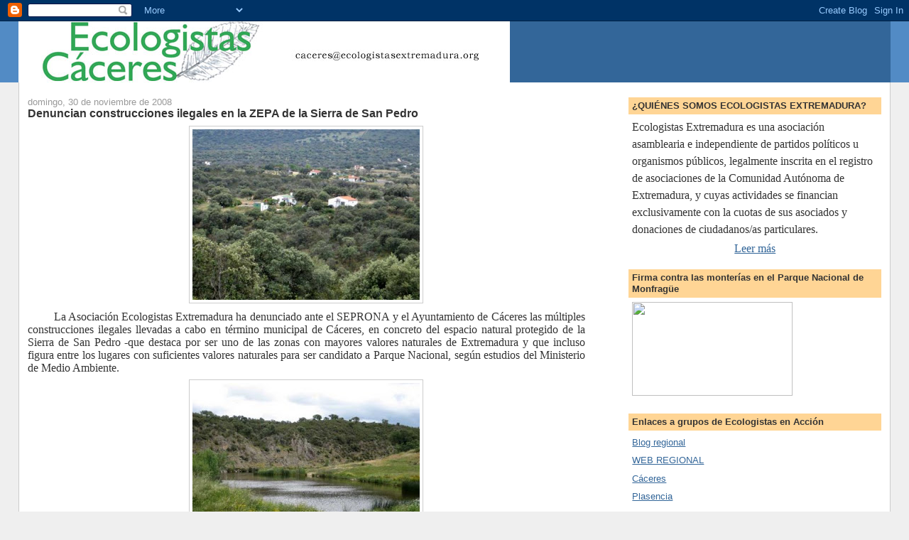

--- FILE ---
content_type: text/html; charset=UTF-8
request_url: https://ecologistascaceres.blogspot.com/2008/11/la-asociacin-ecologistas-extremadura-ha.html?showComment=1234032600000
body_size: 15527
content:
<!DOCTYPE html>
<html dir='ltr'>
<head>
<link href='https://www.blogger.com/static/v1/widgets/2944754296-widget_css_bundle.css' rel='stylesheet' type='text/css'/>
<meta content='text/html; charset=UTF-8' http-equiv='Content-Type'/>
<meta content='blogger' name='generator'/>
<link href='https://ecologistascaceres.blogspot.com/favicon.ico' rel='icon' type='image/x-icon'/>
<link href='http://ecologistascaceres.blogspot.com/2008/11/la-asociacin-ecologistas-extremadura-ha.html' rel='canonical'/>
<link rel="alternate" type="application/atom+xml" title="Ecologistas Cáceres - Atom" href="https://ecologistascaceres.blogspot.com/feeds/posts/default" />
<link rel="alternate" type="application/rss+xml" title="Ecologistas Cáceres - RSS" href="https://ecologistascaceres.blogspot.com/feeds/posts/default?alt=rss" />
<link rel="service.post" type="application/atom+xml" title="Ecologistas Cáceres - Atom" href="https://www.blogger.com/feeds/6502607058525476256/posts/default" />

<link rel="alternate" type="application/atom+xml" title="Ecologistas Cáceres - Atom" href="https://ecologistascaceres.blogspot.com/feeds/3361169320448274986/comments/default" />
<!--Can't find substitution for tag [blog.ieCssRetrofitLinks]-->
<link href='https://blogger.googleusercontent.com/img/b/R29vZ2xl/AVvXsEjOYBDAnVXqTsKl0B2O_rS9JFMe0CA4ec7ZzWdJv-n00XBvl1XtEJidmgDV7thi9VA6JlYfigB8T9d5UpOfmzjkFxdqrGGLMCPNbDVv7LD00QUF-wAJ8rIM7trAvOAUCMLhuh8AWOjw7Dk/s320/3-732304.jpg' rel='image_src'/>
<meta content='http://ecologistascaceres.blogspot.com/2008/11/la-asociacin-ecologistas-extremadura-ha.html' property='og:url'/>
<meta content='Denuncian construcciones ilegales en la ZEPA de la Sierra de San Pedro' property='og:title'/>
<meta content='  La Asociación Ecologistas Extremadura ha denunciado ante el SEPRONA y el Ayuntamiento de Cáceres las múltiples construcciones ilegales lle...' property='og:description'/>
<meta content='https://blogger.googleusercontent.com/img/b/R29vZ2xl/AVvXsEjOYBDAnVXqTsKl0B2O_rS9JFMe0CA4ec7ZzWdJv-n00XBvl1XtEJidmgDV7thi9VA6JlYfigB8T9d5UpOfmzjkFxdqrGGLMCPNbDVv7LD00QUF-wAJ8rIM7trAvOAUCMLhuh8AWOjw7Dk/w1200-h630-p-k-no-nu/3-732304.jpg' property='og:image'/>
<title>Ecologistas Cáceres: Denuncian construcciones ilegales en la ZEPA de la Sierra de San Pedro</title>
<style id='page-skin-1' type='text/css'><!--
/*
-----------------------------------------------
Blogger Template Style
Name:     Stretch Denim
Designer: Darren Delaye
URL:      www.DarrenDelaye.com
Date:     11 Jul 2006
-----------------------------------------------
*/
body {
background: #efefef;
margin: 0;
padding: 0px;
font: x-small Verdana, Arial;
text-align: center;
color: #333333;
font-size/* */:/**/small;
font-size: /**/small;
}
a:link {
color: #336699;
}
a:visited {
color: #336699;
}
a img {
border-width: 0;
}
#outer-wrapper {
font: normal normal 100% Verdana, Arial, Sans-serif;;
}
/* Header
----------------------------------------------- */
#header-wrapper {
margin:0;
padding: 0;
background-color: #528bc5;
text-align: left;
}
#header {
margin: 0 2%;
background-color: #336699;
color: #ffffff;
padding: 0;
font: normal normal 210% Verdana, Arial, Sans-serif;;
position: relative;
}
h1.title {
padding-top: 38px;
margin: 0 1% .1em;
line-height: 1.2em;
font-size: 100%;
}
h1.title a, h1.title a:visited {
color: #ffffff;
text-decoration: none;
}
#header .description {
display: block;
margin: 0 1%;
padding: 0 0 40px;
line-height: 1.4em;
font-size: 50%;
}
/* Content
----------------------------------------------- */
.clear {
clear: both;
}
#content-wrapper {
margin: 0 2%;
padding: 0 0 15px;
text-align: left;
background-color: #ffffff;
border: 1px solid #cccccc;
border-top: 0;
}
#main-wrapper {
margin-left: 1%;
width: 64%;
float: left;
background-color: #ffffff;
display: inline;       /* fix for doubling margin in IE */
word-wrap: break-word; /* fix for long text breaking sidebar float in IE */
overflow: hidden;      /* fix for long non-text content breaking IE sidebar float */
}
#sidebar-wrapper {
margin-right: 1%;
width: 29%;
float: right;
background-color: #ffffff;
display: inline;       /* fix for doubling margin in IE */
word-wrap: break-word; /* fix for long text breaking sidebar float in IE */
overflow: hidden;      /* fix for long non-text content breaking IE sidebar float */
}
/* Headings
----------------------------------------------- */
h2, h3 {
margin: 0;
}
/* Posts
----------------------------------------------- */
.date-header {
margin: 1.5em 0 0;
font-weight: normal;
color: #999999;
font-size: 100%;
}
.post {
margin: 0 0 1.5em;
padding-bottom: 1.5em;
}
.post-title {
margin: 0;
padding: 0;
font-size: 125%;
font-weight: bold;
line-height: 1.1em;
}
.post-title a, .post-title a:visited, .post-title strong {
text-decoration: none;
color: #333333;
font-weight: bold;
}
.post div {
margin: 0 0 .75em;
line-height: 1.3em;
}
.post-footer {
margin: -.25em 0 0;
color: #333333;
font-size: 87%;
}
.post-footer .span {
margin-right: .3em;
}
.post img, table.tr-caption-container {
padding: 4px;
border: 1px solid #cccccc;
}
.tr-caption-container img {
border: none;
padding: 0;
}
.post blockquote {
margin: 1em 20px;
}
.post blockquote p {
margin: .75em 0;
}
/* Comments
----------------------------------------------- */
#comments h4 {
margin: 1em 0;
color: #999999;
}
#comments h4 strong {
font-size: 110%;
}
#comments-block {
margin: 1em 0 1.5em;
line-height: 1.3em;
}
#comments-block dt {
margin: .5em 0;
}
#comments-block dd {
margin: .25em 0 0;
}
#comments-block dd.comment-footer {
margin: -.25em 0 2em;
line-height: 1.4em;
font-size: 78%;
}
#comments-block dd p {
margin: 0 0 .75em;
}
.deleted-comment {
font-style:italic;
color:gray;
}
.feed-links {
clear: both;
line-height: 2.5em;
}
#blog-pager-newer-link {
float: left;
}
#blog-pager-older-link {
float: right;
}
#blog-pager {
text-align: center;
}
/* Sidebar Content
----------------------------------------------- */
.sidebar h2 {
margin: 1.6em 0 .5em;
padding: 4px 5px;
background-color: #ffd595;
font-size: 100%;
color: #333333;
}
.sidebar ul {
margin: 0;
padding: 0;
list-style: none;
}
.sidebar li {
margin: 0;
padding-top: 0;
padding-right: 0;
padding-bottom: .5em;
padding-left: 15px;
text-indent: -15px;
line-height: 1.5em;
}
.sidebar {
color: #333333;
line-height:1.3em;
}
.sidebar .widget {
margin-bottom: 1em;
}
.sidebar .widget-content {
margin: 0 5px;
}
/* Profile
----------------------------------------------- */
.profile-img {
float: left;
margin-top: 0;
margin-right: 5px;
margin-bottom: 5px;
margin-left: 0;
padding: 4px;
border: 1px solid #cccccc;
}
.profile-data {
margin:0;
text-transform:uppercase;
letter-spacing:.1em;
font-weight: bold;
line-height: 1.6em;
font-size: 78%;
}
.profile-datablock {
margin:.5em 0 .5em;
}
.profile-textblock {
margin: 0.5em 0;
line-height: 1.6em;
}
/* Footer
----------------------------------------------- */
#footer {
clear: both;
text-align: center;
color: #333333;
}
#footer .widget {
margin:.5em;
padding-top: 20px;
font-size: 85%;
line-height: 1.5em;
text-align: left;
}
/** Page structure tweaks for layout editor wireframe */
body#layout #header {
width: 750px;
}

--></style>
<link href='https://www.blogger.com/dyn-css/authorization.css?targetBlogID=6502607058525476256&amp;zx=486f69be-4171-4942-963b-d4f9897796a0' media='none' onload='if(media!=&#39;all&#39;)media=&#39;all&#39;' rel='stylesheet'/><noscript><link href='https://www.blogger.com/dyn-css/authorization.css?targetBlogID=6502607058525476256&amp;zx=486f69be-4171-4942-963b-d4f9897796a0' rel='stylesheet'/></noscript>
<meta name='google-adsense-platform-account' content='ca-host-pub-1556223355139109'/>
<meta name='google-adsense-platform-domain' content='blogspot.com'/>

</head>
<body>
<div class='navbar section' id='navbar'><div class='widget Navbar' data-version='1' id='Navbar1'><script type="text/javascript">
    function setAttributeOnload(object, attribute, val) {
      if(window.addEventListener) {
        window.addEventListener('load',
          function(){ object[attribute] = val; }, false);
      } else {
        window.attachEvent('onload', function(){ object[attribute] = val; });
      }
    }
  </script>
<div id="navbar-iframe-container"></div>
<script type="text/javascript" src="https://apis.google.com/js/platform.js"></script>
<script type="text/javascript">
      gapi.load("gapi.iframes:gapi.iframes.style.bubble", function() {
        if (gapi.iframes && gapi.iframes.getContext) {
          gapi.iframes.getContext().openChild({
              url: 'https://www.blogger.com/navbar/6502607058525476256?po\x3d3361169320448274986\x26origin\x3dhttps://ecologistascaceres.blogspot.com',
              where: document.getElementById("navbar-iframe-container"),
              id: "navbar-iframe"
          });
        }
      });
    </script><script type="text/javascript">
(function() {
var script = document.createElement('script');
script.type = 'text/javascript';
script.src = '//pagead2.googlesyndication.com/pagead/js/google_top_exp.js';
var head = document.getElementsByTagName('head')[0];
if (head) {
head.appendChild(script);
}})();
</script>
</div></div>
<div id='outer-wrapper'><div id='wrap2'>
<!-- skip links for text browsers -->
<span id='skiplinks' style='display:none;'>
<a href='#main'>skip to main </a> |
      <a href='#sidebar'>skip to sidebar</a>
</span>
<div id='header-wrapper'>
<div class='header section' id='header'><div class='widget Header' data-version='1' id='Header1'>
<div id='header-inner'>
<a href='https://ecologistascaceres.blogspot.com/' style='display: block'>
<img alt='Ecologistas Cáceres' height='86px; ' id='Header1_headerimg' src='https://blogger.googleusercontent.com/img/b/R29vZ2xl/AVvXsEgYxAtlXwTKo0fadw7XReONHyJTyruGKiajdVb0t7UM8tO8Hi9xtsKjCG-ky2NTzheNIdLfwO0heLm0iUAMcluWtyOLbzC8cOc2dBzsJZZ8ADzdBMQ7AtfpcT10cLMYtw-9rBSMQATEk0XX/s1600/logo_caceres.jpg' style='display: block' width='692px; '/>
</a>
</div>
</div></div>
</div>
<div id='content-wrapper'>
<div id='crosscol-wrapper' style='text-align:center'>
<div class='crosscol no-items section' id='crosscol'></div>
</div>
<div id='main-wrapper'>
<div class='main section' id='main'><div class='widget Blog' data-version='1' id='Blog1'>
<div class='blog-posts hfeed'>

          <div class="date-outer">
        
<h2 class='date-header'><span>domingo, 30 de noviembre de 2008</span></h2>

          <div class="date-posts">
        
<div class='post-outer'>
<div class='post hentry uncustomized-post-template' itemprop='blogPost' itemscope='itemscope' itemtype='http://schema.org/BlogPosting'>
<meta content='https://blogger.googleusercontent.com/img/b/R29vZ2xl/AVvXsEjOYBDAnVXqTsKl0B2O_rS9JFMe0CA4ec7ZzWdJv-n00XBvl1XtEJidmgDV7thi9VA6JlYfigB8T9d5UpOfmzjkFxdqrGGLMCPNbDVv7LD00QUF-wAJ8rIM7trAvOAUCMLhuh8AWOjw7Dk/s320/3-732304.jpg' itemprop='image_url'/>
<meta content='6502607058525476256' itemprop='blogId'/>
<meta content='3361169320448274986' itemprop='postId'/>
<a name='3361169320448274986'></a>
<h3 class='post-title entry-title' itemprop='name'>
Denuncian construcciones ilegales en la ZEPA de la Sierra de San Pedro
</h3>
<div class='post-header'>
<div class='post-header-line-1'></div>
</div>
<div class='post-body entry-content' id='post-body-3361169320448274986' itemprop='description articleBody'>
<p style="text-align: center;" class="mobile-photo"><a href="https://blogger.googleusercontent.com/img/b/R29vZ2xl/AVvXsEjOYBDAnVXqTsKl0B2O_rS9JFMe0CA4ec7ZzWdJv-n00XBvl1XtEJidmgDV7thi9VA6JlYfigB8T9d5UpOfmzjkFxdqrGGLMCPNbDVv7LD00QUF-wAJ8rIM7trAvOAUCMLhuh8AWOjw7Dk/s1600-h/3-732304.jpg"><img alt="" border="0" id="BLOGGER_PHOTO_ID_5274420983795306002" src="https://blogger.googleusercontent.com/img/b/R29vZ2xl/AVvXsEjOYBDAnVXqTsKl0B2O_rS9JFMe0CA4ec7ZzWdJv-n00XBvl1XtEJidmgDV7thi9VA6JlYfigB8T9d5UpOfmzjkFxdqrGGLMCPNbDVv7LD00QUF-wAJ8rIM7trAvOAUCMLhuh8AWOjw7Dk/s320/3-732304.jpg" /></a></p><p class="mobile-photo">  </p><p class="MsoNormal" style="text-align: justify; text-indent: 27.5pt;"><span style="line-height: 115%;">La Asociación Ecologistas Extremadura ha denunciado ante el SEPRONA y el Ayuntamiento de Cáceres las múltiples construcciones ilegales llevadas a cabo en término municipal de Cáceres, en concreto del espacio natural protegido de la Sierra de San Pedro -que destaca por ser uno de las zonas con mayores valores naturales de Extremadura y que incluso figura entre los lugares con suficientes valores naturales para ser candidato a Parque Nacional, según estudios del Ministerio de Medio Ambiente.</span></p><p style="text-align: center;" class="mobile-photo"><a href="https://blogger.googleusercontent.com/img/b/R29vZ2xl/AVvXsEg0yKZ3hfzBV9aqOnQ4T8v50oukXt1wVAxuGcXP1eIbu9QdjBGDEfPhtQS6RwAqGCkKfkPpmQmYl1l4Yd-hgt4Ql3gcSoutx4qawVDKoiXoJ5GXvqG1p8Jav4uUVuy78mdO95xNq_VGLeQ/s1600-h/1-729504.jpg"><img alt="" border="0" id="BLOGGER_PHOTO_ID_5274420969770895378" src="https://blogger.googleusercontent.com/img/b/R29vZ2xl/AVvXsEg0yKZ3hfzBV9aqOnQ4T8v50oukXt1wVAxuGcXP1eIbu9QdjBGDEfPhtQS6RwAqGCkKfkPpmQmYl1l4Yd-hgt4Ql3gcSoutx4qawVDKoiXoJ5GXvqG1p8Jav4uUVuy78mdO95xNq_VGLeQ/s320/1-729504.jpg" /></a><br /><span style="font-size:85%;">Los valores ambientales de la ZEPA son incuestionables</span><br /></p><p class="MsoNormal" style="text-align: justify; text-indent: 27.5pt;"><span style="line-height: 115%;">Las denuncias dirigidas al Ayuntamiento de Cáceres y al Servicio de Protección de la Naturaleza de la Guardia Civil (SEPRONA) se han realizado de forma individual, indicando en cada sitio la localización exacta de la parcela y acompañando fotografías de las construcciones ilegales, con el fin de facilitar la labor de las autoridades.</span></p><p style="text-align: center;" class="mobile-photo"><a href="https://blogger.googleusercontent.com/img/b/R29vZ2xl/AVvXsEj-7qnBIYowwvUD27S6r8nT5TbnOhtOZiK1hLnfwf0r5awsFJcu9phCvW0nU6Q5QlyJ0bck-OVEQwE0Gep5yhiPdMHszq05a6OkQPH1GYqIOTJDPoyPq0dHhod8SYXEymxVXBZ47El_ggU/s1600-h/5-737202.jpg"><img alt="" border="0" id="BLOGGER_PHOTO_ID_5274421003076585538" src="https://blogger.googleusercontent.com/img/b/R29vZ2xl/AVvXsEj-7qnBIYowwvUD27S6r8nT5TbnOhtOZiK1hLnfwf0r5awsFJcu9phCvW0nU6Q5QlyJ0bck-OVEQwE0Gep5yhiPdMHszq05a6OkQPH1GYqIOTJDPoyPq0dHhod8SYXEymxVXBZ47El_ggU/s320/5-737202.jpg" /></a><br /><span style="font-size:85%;">La especulación se ha adueñado de la zona</span><br /></p><p style="text-align: center;" class="mobile-photo"><a href="https://blogger.googleusercontent.com/img/b/R29vZ2xl/AVvXsEjhBacsC75C6Iou-M8hDUu-cBqQCYKPG_1CUS01M6jc45I3doM89amQ8IBwroSI-dFWXla7ShBUdLbz42gGa4yy2JZAfvBhwuAr72r12BmHp_4z8O9nrjwD_QcDiax36G_M0zYWsi5ZKiY/s1600-h/2-731936.jpg"><img alt="" border="0" id="BLOGGER_PHOTO_ID_5274420980378754210" src="https://blogger.googleusercontent.com/img/b/R29vZ2xl/AVvXsEjhBacsC75C6Iou-M8hDUu-cBqQCYKPG_1CUS01M6jc45I3doM89amQ8IBwroSI-dFWXla7ShBUdLbz42gGa4yy2JZAfvBhwuAr72r12BmHp_4z8O9nrjwD_QcDiax36G_M0zYWsi5ZKiY/s320/2-731936.jpg" /><br /></a><span style="font-size:85%;">Ni siquiera se molestan en ocultar los materiales de construcción</span><a href="https://blogger.googleusercontent.com/img/b/R29vZ2xl/AVvXsEjhBacsC75C6Iou-M8hDUu-cBqQCYKPG_1CUS01M6jc45I3doM89amQ8IBwroSI-dFWXla7ShBUdLbz42gGa4yy2JZAfvBhwuAr72r12BmHp_4z8O9nrjwD_QcDiax36G_M0zYWsi5ZKiY/s1600-h/2-731936.jpg"><br /></a></p><p class="MsoNormal" style="text-align: justify; text-indent: 27.5pt;"></p><p class="MsoNormal" style="text-align: justify; text-indent: 27.5pt;"><span style="line-height: 115%;">Desde hace unos años -y aparentemente bajo la dejación de todas las administraciones con algún tipo de responsabilidad en su conservación- existe una verdadera campaña de agresión sobre dicho espacio, en concreto el desarrollo de toda una urbanización ilegal (<span style="font-style: italic;">Las Almedias</span><span style="text-decoration: underline;"></span>, dentro del Término Municipal de Cáceres) en un espacio protegido (zona ZEPA de<span style="">  </span>la Sierra de San Pedro), y cuya superficie mínima de parcelación según el PGOU de Cáceres es de 100 Ha. (art. 140 de la Orden de 28 de octubre de 1998 de la Consejería de Medio Ambiente, Urbanismo y Turismo de la Junta de Extremadura, que aprueba dicho Plan).</span></p><p style="text-align: center;" class="mobile-photo"><a href="https://blogger.googleusercontent.com/img/b/R29vZ2xl/AVvXsEhhWBiFavVOQPrURROaB2KucsANWi6lVMuqbuhnHYldkIs5BM4AcAeiKfbG41WpdgWAEkJXm2UdeLtTB7cYpxKhHEDynXBwfjpCH8FbWdNAnsv1CWXjM0fXhDvo3EL4vp7lBKCNTSBKUKE/s1600-h/4-734598.jpg"><img alt="" border="0" id="BLOGGER_PHOTO_ID_5274420991381915922" src="https://blogger.googleusercontent.com/img/b/R29vZ2xl/AVvXsEhhWBiFavVOQPrURROaB2KucsANWi6lVMuqbuhnHYldkIs5BM4AcAeiKfbG41WpdgWAEkJXm2UdeLtTB7cYpxKhHEDynXBwfjpCH8FbWdNAnsv1CWXjM0fXhDvo3EL4vp7lBKCNTSBKUKE/s320/4-734598.jpg" /></a><br /><span style="font-size:85%;">Multitud de vallados cinegéticos impiden el paso de la fauna</span><br /></p>  <p class="MsoNormal" style="text-align: justify; text-indent: 27.5pt;"><span style="line-height: 115%;">En esta zona, de gran valor natural y paisajístico, denuncian que se construye, se parcela y se reparcela, se levantan todo tipo de vallados que impiden el tránsito de la fauna, y en muchos casos se compra simplemente para revender y especular. Posteriormente, se levantan casas, chalets, chamizos o cualquier edificación a gusto del comprador, <span style=""> </span>que en muchos casos éstos quedan abandonados por falta de uso. Pero el daño ya está hecho y se continúa haciendo. <o:p></o:p></span></p>  <p class="MsoNormal" style="text-align: justify; text-indent: 27.5pt;"><span style="line-height: 115%;">Desde esta organización confían en que se tomen medidas drásticas para frenar la destrucción ambiental de la zona, y también que se sancione lo ilegalmente construido, que al realizarse en un espacio natural protegido podría ser constitutivo de delito. Desde Ecologistas Extremadura confían en que, tal y como indica la legislación vigente, se reponga el daño ambiental causado derribando lo ilegalmente construido y restaurando el ecosistema.</span></p><p class="MsoNormal" style="text-align: justify; text-indent: 27.5pt;"><br /></p><p class="MsoNormal" style="text-align: justify; text-indent: 27.5pt;">Enlaces relacionados</p><span style="font-size:100%;"><a href="http://ecologistasextremadura.blogspot.com/2008/05/primeros-resultados-contra-la.html">Primeros resultados contra la construcción ilegal en las comarcas de la Vera y la Serena</a><br /></span><br /><a href="http://ecologistasextremadura.blogspot.com/2007/08/comunicado-construcciones-ilegales-en.html"><span style="font-weight: bold;"></span>Construcciones ilegales en espacios naturales protegidos incluidos en la red Natura 2000 del  Guijo de Santa Bárbara</a><span style="font-size:100%;"><a href="http://ecologistasextremadura.blogspot.com/2007/08/comunicado-construcciones-ilegales-en.html"><b style=""><span style="line-height: 115%;font-family:Calibri;" ></span></b></a><br /></span><br /><a href="http://ecologistasextremadura.blogspot.com/2007/07/comunicado-denuncian-urbanismo.html"><span style="font-weight: bold;"></span>Denuncian urbanismo incontrolado en los espacions naturales protegidos extremeños</a><br /><br /><a href="http://ecologistasextremadura.blogspot.com/2004/11/recurrido-el-archivo-de-la-causa-por.html"><span style="font-weight: bold;"></span>Recurrido el archivo de la causa por delito ecológico en los Llanos de Cáceres</a><br /><p class="MsoNormal" style="text-align: justify; text-indent: 27.5pt;"><br /><span style="line-height: 115%;"><o:p></o:p></span></p>  <a href="http://www.eset.com/"></a>
<div style='clear: both;'></div>
</div>
<div class='post-footer'>
<div class='post-footer-line post-footer-line-1'>
<span class='post-author vcard'>
Publicado por
<span class='fn' itemprop='author' itemscope='itemscope' itemtype='http://schema.org/Person'>
<meta content='https://www.blogger.com/profile/13783572800612926694' itemprop='url'/>
<a class='g-profile' href='https://www.blogger.com/profile/13783572800612926694' rel='author' title='author profile'>
<span itemprop='name'>Ecologistas Extremadura</span>
</a>
</span>
</span>
<span class='post-timestamp'>
en
<meta content='http://ecologistascaceres.blogspot.com/2008/11/la-asociacin-ecologistas-extremadura-ha.html' itemprop='url'/>
<a class='timestamp-link' href='https://ecologistascaceres.blogspot.com/2008/11/la-asociacin-ecologistas-extremadura-ha.html' rel='bookmark' title='permanent link'><abbr class='published' itemprop='datePublished' title='2008-11-30T13:43:00+01:00'>13:43</abbr></a>
</span>
<span class='post-comment-link'>
</span>
<span class='post-icons'>
<span class='item-action'>
<a href='https://www.blogger.com/email-post/6502607058525476256/3361169320448274986' title='Enviar entrada por correo electrónico'>
<img alt='' class='icon-action' height='13' src='https://resources.blogblog.com/img/icon18_email.gif' width='18'/>
</a>
</span>
<span class='item-control blog-admin pid-1134862263'>
<a href='https://www.blogger.com/post-edit.g?blogID=6502607058525476256&postID=3361169320448274986&from=pencil' title='Editar entrada'>
<img alt='' class='icon-action' height='18' src='https://resources.blogblog.com/img/icon18_edit_allbkg.gif' width='18'/>
</a>
</span>
</span>
<div class='post-share-buttons goog-inline-block'>
</div>
</div>
<div class='post-footer-line post-footer-line-2'>
<span class='post-labels'>
Etiquetas:
<a href='https://ecologistascaceres.blogspot.com/search/label/espacios%20naturales%20protegidos' rel='tag'>espacios naturales protegidos</a>,
<a href='https://ecologistascaceres.blogspot.com/search/label/especulaci%C3%B3n%20urban%C3%ADstica' rel='tag'>especulación urbanística</a>
</span>
</div>
<div class='post-footer-line post-footer-line-3'>
<span class='post-location'>
</span>
</div>
</div>
</div>
<div class='comments' id='comments'>
<a name='comments'></a>
<h4>13 comentarios:</h4>
<div id='Blog1_comments-block-wrapper'>
<dl class='avatar-comment-indent' id='comments-block'>
<dt class='comment-author ' id='c8370295022377518946'>
<a name='c8370295022377518946'></a>
<div class="avatar-image-container avatar-stock"><span dir="ltr"><img src="//resources.blogblog.com/img/blank.gif" width="35" height="35" alt="" title="An&oacute;nimo">

</span></div>
Anónimo
dijo...
</dt>
<dd class='comment-body' id='Blog1_cmt-8370295022377518946'>
<p>
Me sorprende el silencio y complicidad de nuestro ayuntamiento, que tiene mucha culpa de lo que está pasando
</p>
</dd>
<dd class='comment-footer'>
<span class='comment-timestamp'>
<a href='https://ecologistascaceres.blogspot.com/2008/11/la-asociacin-ecologistas-extremadura-ha.html?showComment=1230212880000#c8370295022377518946' title='comment permalink'>
25 de diciembre de 2008 a las 14:48
</a>
<span class='item-control blog-admin pid-172038125'>
<a class='comment-delete' href='https://www.blogger.com/comment/delete/6502607058525476256/8370295022377518946' title='Eliminar comentario'>
<img src='https://resources.blogblog.com/img/icon_delete13.gif'/>
</a>
</span>
</span>
</dd>
<dt class='comment-author ' id='c8092906814201505837'>
<a name='c8092906814201505837'></a>
<div class="avatar-image-container vcard"><span dir="ltr"><a href="https://www.blogger.com/profile/15212347520967993571" target="" rel="nofollow" onclick="" class="avatar-hovercard" id="av-8092906814201505837-15212347520967993571"><img src="https://resources.blogblog.com/img/blank.gif" width="35" height="35" class="delayLoad" style="display: none;" longdesc="//blogger.googleusercontent.com/img/b/R29vZ2xl/AVvXsEi1uH6KjViAtys86jUOM7xBbg9OtnuImJVrGGun5e_6_OVvLTk5o9yBDxXxC_jqHMiL0Uewn37DtBYDsTXL6e3GW55z_YFGTHza0hRNz5Q1f3neafvb3griDDq-Te1jiw/s45-c/Dibujo.jpg" alt="" title="Cacere&ntilde;os Contra el Ruido">

<noscript><img src="//blogger.googleusercontent.com/img/b/R29vZ2xl/AVvXsEi1uH6KjViAtys86jUOM7xBbg9OtnuImJVrGGun5e_6_OVvLTk5o9yBDxXxC_jqHMiL0Uewn37DtBYDsTXL6e3GW55z_YFGTHza0hRNz5Q1f3neafvb3griDDq-Te1jiw/s45-c/Dibujo.jpg" width="35" height="35" class="photo" alt=""></noscript></a></span></div>
<a href='https://www.blogger.com/profile/15212347520967993571' rel='nofollow'>Cacereños Contra el Ruido</a>
dijo...
</dt>
<dd class='comment-body' id='Blog1_cmt-8092906814201505837'>
<p>
En primer lugar felicitaros por vuestra actividad en pro de un medio ambiente sin contaminación,intentando proteger nuestra naturaleza y entorno de la salvaje agresión a que unos y otros venimos sometiendo nuestro hábita. En segundo lugar desearía contactar como miembro de una nueva asociación contra el ruido en Cáceres, que acaba de nacer, con intención de luchar contra la preocupante contaminación acústica que sufrimos. Nuestras intenciones son muy serias y somos muy conscientes de que el escesivo ruido es un modo más de contaminación. Creo que nuestros fines han de ser también parte de los vuestros. Con la sana intención de mutua colaboración, ofrecemos nuestro apoyo y solicitamos el vuestro. <BR/>Saludos.<BR/><BR/>contraelruidoencaceres.blogspot.com<BR/>Tfno. 669233629
</p>
</dd>
<dd class='comment-footer'>
<span class='comment-timestamp'>
<a href='https://ecologistascaceres.blogspot.com/2008/11/la-asociacin-ecologistas-extremadura-ha.html?showComment=1232726280000#c8092906814201505837' title='comment permalink'>
23 de enero de 2009 a las 16:58
</a>
<span class='item-control blog-admin pid-1359481877'>
<a class='comment-delete' href='https://www.blogger.com/comment/delete/6502607058525476256/8092906814201505837' title='Eliminar comentario'>
<img src='https://resources.blogblog.com/img/icon_delete13.gif'/>
</a>
</span>
</span>
</dd>
<dt class='comment-author ' id='c4896736007402402758'>
<a name='c4896736007402402758'></a>
<div class="avatar-image-container vcard"><span dir="ltr"><a href="https://www.blogger.com/profile/15212347520967993571" target="" rel="nofollow" onclick="" class="avatar-hovercard" id="av-4896736007402402758-15212347520967993571"><img src="https://resources.blogblog.com/img/blank.gif" width="35" height="35" class="delayLoad" style="display: none;" longdesc="//blogger.googleusercontent.com/img/b/R29vZ2xl/AVvXsEi1uH6KjViAtys86jUOM7xBbg9OtnuImJVrGGun5e_6_OVvLTk5o9yBDxXxC_jqHMiL0Uewn37DtBYDsTXL6e3GW55z_YFGTHza0hRNz5Q1f3neafvb3griDDq-Te1jiw/s45-c/Dibujo.jpg" alt="" title="Cacere&ntilde;os Contra el Ruido">

<noscript><img src="//blogger.googleusercontent.com/img/b/R29vZ2xl/AVvXsEi1uH6KjViAtys86jUOM7xBbg9OtnuImJVrGGun5e_6_OVvLTk5o9yBDxXxC_jqHMiL0Uewn37DtBYDsTXL6e3GW55z_YFGTHza0hRNz5Q1f3neafvb3griDDq-Te1jiw/s45-c/Dibujo.jpg" width="35" height="35" class="photo" alt=""></noscript></a></span></div>
<a href='https://www.blogger.com/profile/15212347520967993571' rel='nofollow'>Cacereños Contra el Ruido</a>
dijo...
</dt>
<dd class='comment-body' id='Blog1_cmt-4896736007402402758'>
<p>
Me sorprende vuestro silencio. &#191;Esta página está inactiva o es que la contaminación acústica no forma parte de vuestros objetivos?<BR/>Saludos cordiales.<BR/>contraelruidoencaceres@gmail.com
</p>
</dd>
<dd class='comment-footer'>
<span class='comment-timestamp'>
<a href='https://ecologistascaceres.blogspot.com/2008/11/la-asociacin-ecologistas-extremadura-ha.html?showComment=1234032600000#c4896736007402402758' title='comment permalink'>
7 de febrero de 2009 a las 19:50
</a>
<span class='item-control blog-admin pid-1359481877'>
<a class='comment-delete' href='https://www.blogger.com/comment/delete/6502607058525476256/4896736007402402758' title='Eliminar comentario'>
<img src='https://resources.blogblog.com/img/icon_delete13.gif'/>
</a>
</span>
</span>
</dd>
<dt class='comment-author ' id='c783487929838072193'>
<a name='c783487929838072193'></a>
<div class="avatar-image-container avatar-stock"><span dir="ltr"><img src="//resources.blogblog.com/img/blank.gif" width="35" height="35" alt="" title="An&oacute;nimo">

</span></div>
Anónimo
dijo...
</dt>
<dd class='comment-body' id='Blog1_cmt-783487929838072193'>
<p>
En ALISEDA (CACERES) hay multitud de constucciones ilegales ya denunciadas hace meses pero nadie hace nada,siguen construyendo casas, chalets etc en plena sierra de San Pedro es una pena porque van acabar con el entorno maravilloso que tienen.
</p>
</dd>
<dd class='comment-footer'>
<span class='comment-timestamp'>
<a href='https://ecologistascaceres.blogspot.com/2008/11/la-asociacin-ecologistas-extremadura-ha.html?showComment=1234177020000#c783487929838072193' title='comment permalink'>
9 de febrero de 2009 a las 11:57
</a>
<span class='item-control blog-admin pid-172038125'>
<a class='comment-delete' href='https://www.blogger.com/comment/delete/6502607058525476256/783487929838072193' title='Eliminar comentario'>
<img src='https://resources.blogblog.com/img/icon_delete13.gif'/>
</a>
</span>
</span>
</dd>
<dt class='comment-author ' id='c2660029616608177974'>
<a name='c2660029616608177974'></a>
<div class="avatar-image-container avatar-stock"><span dir="ltr"><a href="https://www.blogger.com/profile/09400573494617577905" target="" rel="nofollow" onclick="" class="avatar-hovercard" id="av-2660029616608177974-09400573494617577905"><img src="//www.blogger.com/img/blogger_logo_round_35.png" width="35" height="35" alt="" title="Unknown">

</a></span></div>
<a href='https://www.blogger.com/profile/09400573494617577905' rel='nofollow'>Unknown</a>
dijo...
</dt>
<dd class='comment-body' id='Blog1_cmt-2660029616608177974'>
<p>
Amigos: felicidades por la causa que os mueve.<br />Me pongo en contacto con vosotros, harto de denunciar ante las autoridades competentes los continuos atropellos medio <br />ambientales por parte del Ganadero Victorino Martín en el río Árrago, a su paso por la finca Monteviejo, propiedad del mismo, donde año tras año y de forma progresiva, por intereses particulares, seca, para regar sus praderas en aumento, con absoluta carencia de escrúpulos, el cauce del río, sin importarle lo más mínimo la vida dependiente del mismo cauce abajo.<br />Estoy solo luchando contra el señor, sin respaldo alguno, y nadie hace nada por evitarlo.<br />Podría mandaros material fotográfico al respecto, pero creo que es más sencillo que entréis en la página que he abierto, en www.lascosasdechurruca.com, a la galería y La Gentuza que nos Rodea, y tenéis a la vista el panorama que presenta año tras año, agravado en tiempos de sequía.<br />Un saludo. <br />Vidal.
</p>
</dd>
<dd class='comment-footer'>
<span class='comment-timestamp'>
<a href='https://ecologistascaceres.blogspot.com/2008/11/la-asociacin-ecologistas-extremadura-ha.html?showComment=1242639000000#c2660029616608177974' title='comment permalink'>
18 de mayo de 2009 a las 11:30
</a>
<span class='item-control blog-admin pid-22077515'>
<a class='comment-delete' href='https://www.blogger.com/comment/delete/6502607058525476256/2660029616608177974' title='Eliminar comentario'>
<img src='https://resources.blogblog.com/img/icon_delete13.gif'/>
</a>
</span>
</span>
</dd>
<dt class='comment-author ' id='c1944430802427873347'>
<a name='c1944430802427873347'></a>
<div class="avatar-image-container avatar-stock"><span dir="ltr"><img src="//resources.blogblog.com/img/blank.gif" width="35" height="35" alt="" title="An&oacute;nimo">

</span></div>
Anónimo
dijo...
</dt>
<dd class='comment-body' id='Blog1_cmt-1944430802427873347'>
<p>
Esta será uma excelente página web, você poderia estar interessado em fazer uma entrevista a respeito do jeito que você criou? Se assim for e-mail me!
</p>
</dd>
<dd class='comment-footer'>
<span class='comment-timestamp'>
<a href='https://ecologistascaceres.blogspot.com/2008/11/la-asociacin-ecologistas-extremadura-ha.html?showComment=1292076405973#c1944430802427873347' title='comment permalink'>
11 de diciembre de 2010 a las 15:06
</a>
<span class='item-control blog-admin pid-172038125'>
<a class='comment-delete' href='https://www.blogger.com/comment/delete/6502607058525476256/1944430802427873347' title='Eliminar comentario'>
<img src='https://resources.blogblog.com/img/icon_delete13.gif'/>
</a>
</span>
</span>
</dd>
<dt class='comment-author ' id='c129113711197393807'>
<a name='c129113711197393807'></a>
<div class="avatar-image-container avatar-stock"><span dir="ltr"><img src="//resources.blogblog.com/img/blank.gif" width="35" height="35" alt="" title="An&oacute;nimo">

</span></div>
Anónimo
dijo...
</dt>
<dd class='comment-body' id='Blog1_cmt-129113711197393807'>
<p>
Gracias por este magnífico post. Admirando el tiempo y el esfuerzo que puso en su blog y la información detallada que usted ofrece.
</p>
</dd>
<dd class='comment-footer'>
<span class='comment-timestamp'>
<a href='https://ecologistascaceres.blogspot.com/2008/11/la-asociacin-ecologistas-extremadura-ha.html?showComment=1292611044276#c129113711197393807' title='comment permalink'>
17 de diciembre de 2010 a las 19:37
</a>
<span class='item-control blog-admin pid-172038125'>
<a class='comment-delete' href='https://www.blogger.com/comment/delete/6502607058525476256/129113711197393807' title='Eliminar comentario'>
<img src='https://resources.blogblog.com/img/icon_delete13.gif'/>
</a>
</span>
</span>
</dd>
<dt class='comment-author ' id='c6585685742311375398'>
<a name='c6585685742311375398'></a>
<div class="avatar-image-container avatar-stock"><span dir="ltr"><img src="//resources.blogblog.com/img/blank.gif" width="35" height="35" alt="" title="An&oacute;nimo">

</span></div>
Anónimo
dijo...
</dt>
<dd class='comment-body' id='Blog1_cmt-6585685742311375398'>
<p>
Es evidente que hay mucho que aprender acerca de esto. Creo que hizo algunas cosas buenas en características también. Sigue trabajando, gran trabajo!
</p>
</dd>
<dd class='comment-footer'>
<span class='comment-timestamp'>
<a href='https://ecologistascaceres.blogspot.com/2008/11/la-asociacin-ecologistas-extremadura-ha.html?showComment=1297932949291#c6585685742311375398' title='comment permalink'>
17 de febrero de 2011 a las 9:55
</a>
<span class='item-control blog-admin pid-172038125'>
<a class='comment-delete' href='https://www.blogger.com/comment/delete/6502607058525476256/6585685742311375398' title='Eliminar comentario'>
<img src='https://resources.blogblog.com/img/icon_delete13.gif'/>
</a>
</span>
</span>
</dd>
<dt class='comment-author ' id='c3995661870150488070'>
<a name='c3995661870150488070'></a>
<div class="avatar-image-container avatar-stock"><span dir="ltr"><img src="//resources.blogblog.com/img/blank.gif" width="35" height="35" alt="" title="An&oacute;nimo">

</span></div>
Anónimo
dijo...
</dt>
<dd class='comment-body' id='Blog1_cmt-3995661870150488070'>
<p>
Tiene narices que una persona no pueda hacer nada en su propiedad creo que el derecho a la propiedad se ha perdido en este pais gobernado por personas que solo miran por sus propios intereses y que solo se acuerdan de los demas cuando llegan las elecciones <br />Dejarnos que de una vez por todas seamos dueños de lo nuestro
</p>
</dd>
<dd class='comment-footer'>
<span class='comment-timestamp'>
<a href='https://ecologistascaceres.blogspot.com/2008/11/la-asociacin-ecologistas-extremadura-ha.html?showComment=1360843189161#c3995661870150488070' title='comment permalink'>
14 de febrero de 2013 a las 12:59
</a>
<span class='item-control blog-admin pid-172038125'>
<a class='comment-delete' href='https://www.blogger.com/comment/delete/6502607058525476256/3995661870150488070' title='Eliminar comentario'>
<img src='https://resources.blogblog.com/img/icon_delete13.gif'/>
</a>
</span>
</span>
</dd>
<dt class='comment-author ' id='c2825277121274930703'>
<a name='c2825277121274930703'></a>
<div class="avatar-image-container avatar-stock"><span dir="ltr"><img src="//resources.blogblog.com/img/blank.gif" width="35" height="35" alt="" title="Jose Antonio">

</span></div>
Jose Antonio
dijo...
</dt>
<dd class='comment-body' id='Blog1_cmt-2825277121274930703'>
<p>
Evidentemente puedes hacer muchas cosas en tu propiedad, pero respetando unas leyes y normativas hechas para respetar un patrimonio natural que es de todos y ni siquiera solo de esta generación, opino, &#191;Qué te parecería si la parcela justo al lado de la tuya instalara una discoteca funcionando a todas horas o un estercolero?, seguro que eso no te parecería bien, pese a que fueran de su propiedad. Y si Construyeran bloques de pisos que te taparan las vistas?, tus argumentos no tienen lógica, hay que respetar las leyes en beneficio de todos/as.
</p>
</dd>
<dd class='comment-footer'>
<span class='comment-timestamp'>
<a href='https://ecologistascaceres.blogspot.com/2008/11/la-asociacin-ecologistas-extremadura-ha.html?showComment=1383062554206#c2825277121274930703' title='comment permalink'>
29 de octubre de 2013 a las 17:02
</a>
<span class='item-control blog-admin pid-172038125'>
<a class='comment-delete' href='https://www.blogger.com/comment/delete/6502607058525476256/2825277121274930703' title='Eliminar comentario'>
<img src='https://resources.blogblog.com/img/icon_delete13.gif'/>
</a>
</span>
</span>
</dd>
<dt class='comment-author blog-author' id='c3735273142346558745'>
<a name='c3735273142346558745'></a>
<div class="avatar-image-container vcard"><span dir="ltr"><a href="https://www.blogger.com/profile/13783572800612926694" target="" rel="nofollow" onclick="" class="avatar-hovercard" id="av-3735273142346558745-13783572800612926694"><img src="https://resources.blogblog.com/img/blank.gif" width="35" height="35" class="delayLoad" style="display: none;" longdesc="//blogger.googleusercontent.com/img/b/R29vZ2xl/AVvXsEgasX31qZ6mkZBoqzsaEOsimz76ZKSkLbb4Xv63zP31NLv_kvScxiYwtJG8ZAUdLGmp-7R7LzSS6q4ltvzs8H7sSaX2rp27beWF0Y2dwdkHEuQjG-97rGQMVgcjbiqazk8/s45-c-r/logo_largo.jpg" alt="" title="Ecologistas Extremadura">

<noscript><img src="//blogger.googleusercontent.com/img/b/R29vZ2xl/AVvXsEgasX31qZ6mkZBoqzsaEOsimz76ZKSkLbb4Xv63zP31NLv_kvScxiYwtJG8ZAUdLGmp-7R7LzSS6q4ltvzs8H7sSaX2rp27beWF0Y2dwdkHEuQjG-97rGQMVgcjbiqazk8/s45-c-r/logo_largo.jpg" width="35" height="35" class="photo" alt=""></noscript></a></span></div>
<a href='https://www.blogger.com/profile/13783572800612926694' rel='nofollow'>Ecologistas Extremadura</a>
dijo...
</dt>
<dd class='comment-body' id='Blog1_cmt-3735273142346558745'>
<p>
Para los amigos de Cäcers Contra el ruido, He visto vuestros comentarios en nuestra página de Cáceres, donde simplemente pegamos un artículo regional ( http://ecologistascaceres.blogspot.com.es/2008/11/la-asociacin-ecologistas-extremadura-ha.html ) . Por supuesto que tenéis nuestro apoyo, pero nuestro nivel de actividad desde hace tiempo es muy bajo en Cáceres y sentimos no poder ayudaros, pero por supuesto es muy de agradecer vuestra labor. Como véis en nuestra página de Cáceres no publicamos cosas. Yo personalmente vivo ahora bastante lejos, los compañeros de Cáceres lo han visto publicado pero andan muy liados, espero que estéis teniendo suerte en esa loable lucha contra la contaminación acústica.
</p>
</dd>
<dd class='comment-footer'>
<span class='comment-timestamp'>
<a href='https://ecologistascaceres.blogspot.com/2008/11/la-asociacin-ecologistas-extremadura-ha.html?showComment=1383063043164#c3735273142346558745' title='comment permalink'>
29 de octubre de 2013 a las 17:10
</a>
<span class='item-control blog-admin pid-1134862263'>
<a class='comment-delete' href='https://www.blogger.com/comment/delete/6502607058525476256/3735273142346558745' title='Eliminar comentario'>
<img src='https://resources.blogblog.com/img/icon_delete13.gif'/>
</a>
</span>
</span>
</dd>
<dt class='comment-author ' id='c5510927201017811797'>
<a name='c5510927201017811797'></a>
<div class="avatar-image-container avatar-stock"><span dir="ltr"><img src="//resources.blogblog.com/img/blank.gif" width="35" height="35" alt="" title="An&oacute;nimo">

</span></div>
Anónimo
dijo...
</dt>
<dd class='comment-body' id='Blog1_cmt-5510927201017811797'>
<p>
hoy me uno con extrañeza por la nula actuacion de medio ambiente en Extremadura sobre la proliferacion de edificaciones (casas de campo,piscinas,chales...)en zonas de proteccion especial de la sierra de S. Pedro,y concretamente en el termino municipal de ALISEDA.<br /><br />Es conocido desde hace años este hecho,documentado con fotografias aereas.e incluso existen de nuncias presentadas en dicho ayuntamiento,y cada año aumenta en numero estas edificaciones,siendo un mutis por respuesta por parte de ayuntamiento.<br /><br />&#191;Nadie puede hacer nada?Vamos de ecologistas de taberna, pero.....<br />
</p>
</dd>
<dd class='comment-footer'>
<span class='comment-timestamp'>
<a href='https://ecologistascaceres.blogspot.com/2008/11/la-asociacin-ecologistas-extremadura-ha.html?showComment=1437046796221#c5510927201017811797' title='comment permalink'>
16 de julio de 2015 a las 13:39
</a>
<span class='item-control blog-admin pid-172038125'>
<a class='comment-delete' href='https://www.blogger.com/comment/delete/6502607058525476256/5510927201017811797' title='Eliminar comentario'>
<img src='https://resources.blogblog.com/img/icon_delete13.gif'/>
</a>
</span>
</span>
</dd>
<dt class='comment-author blog-author' id='c7262854136948307901'>
<a name='c7262854136948307901'></a>
<div class="avatar-image-container vcard"><span dir="ltr"><a href="https://www.blogger.com/profile/13783572800612926694" target="" rel="nofollow" onclick="" class="avatar-hovercard" id="av-7262854136948307901-13783572800612926694"><img src="https://resources.blogblog.com/img/blank.gif" width="35" height="35" class="delayLoad" style="display: none;" longdesc="//blogger.googleusercontent.com/img/b/R29vZ2xl/AVvXsEgasX31qZ6mkZBoqzsaEOsimz76ZKSkLbb4Xv63zP31NLv_kvScxiYwtJG8ZAUdLGmp-7R7LzSS6q4ltvzs8H7sSaX2rp27beWF0Y2dwdkHEuQjG-97rGQMVgcjbiqazk8/s45-c-r/logo_largo.jpg" alt="" title="Ecologistas Extremadura">

<noscript><img src="//blogger.googleusercontent.com/img/b/R29vZ2xl/AVvXsEgasX31qZ6mkZBoqzsaEOsimz76ZKSkLbb4Xv63zP31NLv_kvScxiYwtJG8ZAUdLGmp-7R7LzSS6q4ltvzs8H7sSaX2rp27beWF0Y2dwdkHEuQjG-97rGQMVgcjbiqazk8/s45-c-r/logo_largo.jpg" width="35" height="35" class="photo" alt=""></noscript></a></span></div>
<a href='https://www.blogger.com/profile/13783572800612926694' rel='nofollow'>Ecologistas Extremadura</a>
dijo...
</dt>
<dd class='comment-body' id='Blog1_cmt-7262854136948307901'>
<p>
Si nos ayudas a hacerlo podemos denunciarlo nosotros también y a ver si tenemos más suerte, es algo demencial, según la suerte que tenga el que edifica ilegalmente puede incluso forrarse y no pasarle nada hasta derribártelo y ser condenado penalmente, la verdad es que hay poco criterio, no se comprende que intereses hay en proteger construcciones ilegales en espacios naturales protegidos. Pero vamos, quien pierde siempre es nuestro patrimonio natural de todos.
</p>
</dd>
<dd class='comment-footer'>
<span class='comment-timestamp'>
<a href='https://ecologistascaceres.blogspot.com/2008/11/la-asociacin-ecologistas-extremadura-ha.html?showComment=1453414441365#c7262854136948307901' title='comment permalink'>
21 de enero de 2016 a las 23:14
</a>
<span class='item-control blog-admin pid-1134862263'>
<a class='comment-delete' href='https://www.blogger.com/comment/delete/6502607058525476256/7262854136948307901' title='Eliminar comentario'>
<img src='https://resources.blogblog.com/img/icon_delete13.gif'/>
</a>
</span>
</span>
</dd>
</dl>
</div>
<p class='comment-footer'>
<a href='https://www.blogger.com/comment/fullpage/post/6502607058525476256/3361169320448274986' onclick=''>Publicar un comentario</a>
</p>
</div>
</div>

        </div></div>
      
</div>
<div class='blog-pager' id='blog-pager'>
<span id='blog-pager-older-link'>
<a class='blog-pager-older-link' href='https://ecologistascaceres.blogspot.com/2007/11/denuncian-una-cantera-de-cceres.html' id='Blog1_blog-pager-older-link' title='Entrada antigua'>Entrada antigua</a>
</span>
<a class='home-link' href='https://ecologistascaceres.blogspot.com/'>Inicio</a>
</div>
<div class='clear'></div>
<div class='post-feeds'>
<div class='feed-links'>
Suscribirse a:
<a class='feed-link' href='https://ecologistascaceres.blogspot.com/feeds/3361169320448274986/comments/default' target='_blank' type='application/atom+xml'>Enviar comentarios (Atom)</a>
</div>
</div>
</div></div>
</div>
<div id='sidebar-wrapper'>
<div class='sidebar section' id='sidebar'><div class='widget Text' data-version='1' id='Text1'>
<h2 class='title'>&#191;QUIÉNES SOMOS ECOLOGISTAS EXTREMADURA?</h2>
<div class='widget-content'>
<o:smarttagtype namespaceuri="urn:schemas-microsoft-com:office:smarttags" name="PersonName"></o:smarttagtype><!--[if gte mso 9]><xml>  <w:worddocument>   <w:view>Normal</w:View>   <w:zoom>0</w:Zoom>   <w:hyphenationzone>21</w:HyphenationZone>   <w:punctuationkerning/>   <w:validateagainstschemas/>   <w:saveifxmlinvalid>false</w:SaveIfXMLInvalid>   <w:ignoremixedcontent>false</w:IgnoreMixedContent>   <w:alwaysshowplaceholdertext>false</w:AlwaysShowPlaceholderText>   <w:compatibility>    <w:breakwrappedtables/>    <w:snaptogridincell/>    <w:wraptextwithpunct/>    <w:useasianbreakrules/>    <w:dontgrowautofit/>   </w:Compatibility>   <w:browserlevel>MicrosoftInternetExplorer4</w:BrowserLevel>  </w:WordDocument> </xml><![endif]--><!--[if gte mso 9]><xml>  <w:latentstyles deflockedstate="false" latentstylecount="156">  </w:LatentStyles> </xml><![endif]--><!--[if !mso]><object classid="clsid:38481807-CA0E-42D2-BF39-B33AF135CC4D" id="ieooui"></object> <style> st1\:*{behavior:url(#ieooui) } </style> <![endif]--><style> <!--  /* Style Definitions */  p.MsoNormal, li.MsoNormal, div.MsoNormal 	{mso-style-parent:""; 	margin:0cm; 	margin-bottom:.0001pt; 	mso-pagination:none; 	mso-layout-grid-align:none; 	text-autospace:ideograph-other; 	font-size:12.0pt; 	font-family:"Times New Roman"; 	mso-fareast-font-family:"Times New Roman";} p 	{margin-top:5.0pt; 	margin-right:0cm; 	margin-bottom:5.0pt; 	margin-left:0cm; 	mso-pagination:none; 	mso-layout-grid-align:none; 	text-autospace:ideograph-other; 	font-size:12.0pt; 	font-family:"Times New Roman"; 	mso-fareast-font-family:"Times New Roman";} @page Section1 	{size:612.0pt 792.0pt; 	margin:70.85pt 3.0cm 70.85pt 3.0cm; 	mso-header-margin:36.0pt; 	mso-footer-margin:36.0pt; 	mso-paper-source:0;} div.Section1 	{page:Section1;} --> </style><!--[if gte mso 10]> <style>  /* Style Definitions */  table.MsoNormalTable 	{mso-style-name:"Tabla normal"; 	mso-tstyle-rowband-size:0; 	mso-tstyle-colband-size:0; 	mso-style-noshow:yes; 	mso-style-parent:""; 	mso-padding-alt:0cm 5.4pt 0cm 5.4pt; 	mso-para-margin:0cm; 	mso-para-margin-bottom:.0001pt; 	mso-pagination:widow-orphan; 	font-size:10.0pt; 	font-family:"Times New Roman"; 	mso-ansi-language:#0400; 	mso-fareast-language:#0400; 	mso-bidi-language:#0400;} </style> <![endif]-->  <p style="margin: 0cm 0cm 0.0001pt; text-align: justify; text-indent: 1cm; line-height: 150%;"><o:smarttagtype namespaceuri="urn:schemas-microsoft-com:office:smarttags" name="PersonName"></o:smarttagtype><!--[if gte mso 9]><xml>  <w:worddocument>   <w:view>Normal</w:View>   <w:zoom>0</w:Zoom>   <w:hyphenationzone>21</w:HyphenationZone>   <w:punctuationkerning/>   <w:validateagainstschemas/>   <w:saveifxmlinvalid>false</w:SaveIfXMLInvalid>   <w:ignoremixedcontent>false</w:IgnoreMixedContent>   <w:alwaysshowplaceholdertext>false</w:AlwaysShowPlaceholderText>   <w:compatibility>    <w:breakwrappedtables/>    <w:snaptogridincell/>    <w:wraptextwithpunct/>    <w:useasianbreakrules/>    <w:dontgrowautofit/>   </w:Compatibility>   <w:browserlevel>MicrosoftInternetExplorer4</w:BrowserLevel>  </w:WordDocument> </xml><![endif]--><!--[if gte mso 9]><xml>  <w:latentstyles deflockedstate="false" latentstylecount="156">  </w:LatentStyles> </xml><![endif]--><!--[if !mso]><object classid="clsid:38481807-CA0E-42D2-BF39-B33AF135CC4D" id="ieooui"></object> <style> st1\:*{behavior:url(#ieooui) } </style> <![endif]--><style> <!--  /* Style Definitions */  p.MsoNormal, li.MsoNormal, div.MsoNormal 	{mso-style-parent:""; 	margin:0cm; 	margin-bottom:.0001pt; 	mso-pagination:none; 	mso-layout-grid-align:none; 	text-autospace:ideograph-other; 	font-size:12.0pt; 	font-family:"Times New Roman"; 	mso-fareast-font-family:"Times New Roman";} p 	{margin-top:5.0pt; 	margin-right:0cm; 	margin-bottom:5.0pt; 	margin-left:0cm; 	mso-pagination:none; 	mso-layout-grid-align:none; 	text-autospace:ideograph-other; 	font-size:12.0pt; 	font-family:"Times New Roman"; 	mso-fareast-font-family:"Times New Roman";} @page Section1 	{size:612.0pt 792.0pt; 	margin:70.85pt 3.0cm 70.85pt 3.0cm; 	mso-header-margin:36.0pt; 	mso-footer-margin:36.0pt; 	mso-paper-source:0;} div.Section1 	{page:Section1;} --> </style><!--[if gte mso 10]> <style>  /* Style Definitions */  table.MsoNormalTable 	{mso-style-name:"Tabla normal"; 	mso-tstyle-rowband-size:0; 	mso-tstyle-colband-size:0; 	mso-style-noshow:yes; 	mso-style-parent:""; 	mso-padding-alt:0cm 5.4pt 0cm 5.4pt; 	mso-para-margin:0cm; 	mso-para-margin-bottom:.0001pt; 	mso-pagination:widow-orphan; 	font-size:10.0pt; 	font-family:"Times New Roman"; 	mso-ansi-language:#0400; 	mso-fareast-language:#0400; 	mso-bidi-language:#0400;} </style> <![endif]-->  </p><o:smarttagtype namespaceuri="urn:schemas-microsoft-com:office:smarttags" name="PersonName"></o:smarttagtype><!--[if gte mso 9]><xml>  <w:worddocument>   <w:view>Normal</w:View>   <w:zoom>0</w:Zoom>   <w:hyphenationzone>21</w:HyphenationZone>   <w:punctuationkerning/>   <w:validateagainstschemas/>   <w:saveifxmlinvalid>false</w:SaveIfXMLInvalid>   <w:ignoremixedcontent>false</w:IgnoreMixedContent>   <w:alwaysshowplaceholdertext>false</w:AlwaysShowPlaceholderText>   <w:compatibility>    <w:breakwrappedtables/>    <w:snaptogridincell/>    <w:wraptextwithpunct/>    <w:useasianbreakrules/>    <w:dontgrowautofit/>   </w:Compatibility>   <w:browserlevel>MicrosoftInternetExplorer4</w:BrowserLevel>  </w:WordDocument> </xml><![endif]--><!--[if gte mso 9]><xml>  <w:latentstyles deflockedstate="false" latentstylecount="156">  </w:LatentStyles> </xml><![endif]--><!--[if !mso]><object classid="clsid:38481807-CA0E-42D2-BF39-B33AF135CC4D" id="ieooui"></object> <style> st1\:*{behavior:url(#ieooui) } </style> <![endif]--><style> <!--  /* Style Definitions */  p.MsoNormal, li.MsoNormal, div.MsoNormal 	{mso-style-parent:""; 	margin:0cm; 	margin-bottom:.0001pt; 	mso-pagination:none; 	mso-layout-grid-align:none; 	text-autospace:ideograph-other; 	font-size:12.0pt; 	font-family:"Times New Roman"; 	mso-fareast-font-family:"Times New Roman";} p 	{margin-top:5.0pt; 	margin-right:0cm; 	margin-bottom:5.0pt; 	margin-left:0cm; 	mso-pagination:none; 	mso-layout-grid-align:none; 	text-autospace:ideograph-other; 	font-size:12.0pt; 	font-family:"Times New Roman"; 	mso-fareast-font-family:"Times New Roman";} @page Section1 	{size:612.0pt 792.0pt; 	margin:70.85pt 3.0cm 70.85pt 3.0cm; 	mso-header-margin:36.0pt; 	mso-footer-margin:36.0pt; 	mso-paper-source:0;} div.Section1 	{page:Section1;} --> </style><!--[if gte mso 10]> <style>  /* Style Definitions */  table.MsoNormalTable 	{mso-style-name:"Tabla normal"; 	mso-tstyle-rowband-size:0; 	mso-tstyle-colband-size:0; 	mso-style-noshow:yes; 	mso-style-parent:""; 	mso-padding-alt:0cm 5.4pt 0cm 5.4pt; 	mso-para-margin:0cm; 	mso-para-margin-bottom:.0001pt; 	mso-pagination:widow-orphan; 	font-size:10.0pt; 	font-family:"Times New Roman"; 	mso-ansi-language:#0400; 	mso-fareast-language:#0400; 	mso-bidi-language:#0400;} </style> <![endif]-->  <p style="margin: 0cm 0cm 0.0001pt; line-height: 150%;">Ecologistas Extremadura es una asociación asamblearia e independiente de partidos políticos u organismos públicos, legalmente inscrita en el registro de asociaciones de <st1:personname productid="la Comunidad Autónoma" st="on">la Comunidad Autónoma</st1:personname> de Extremadura, y cuyas actividades se financian exclusivamente con la cuotas de sus asociados y donaciones de ciudadanos/as particulares.</p><p align="center"><a href="http://ecologistasextremadura.blogspot.com/2010/03/quienes-somos-ecologistas-extremadura.html">Leer más</a></p> <p></p>
</div>
<div class='clear'></div>
</div><div class='widget HTML' data-version='1' id='HTML1'>
<h2 class='title'>Firma contra las monterías en el Parque Nacional de Monfragüe</h2>
<div class='widget-content'>
<a href="http://ecologistasextremadura.blogspot.com/2007/11/acta-contra-las-monteras-en-el-parque.html" target="_blank"><img border="0" width="226" src="https://lh3.googleusercontent.com/blogger_img_proxy/AEn0k_uSwmxC5NRKgPIpnfwG9f3aciLswicGTVT1mApR1z4K-Z0nZc1SSX0O55wXbW4HK4II3xrxv_YaTWuLTnRVMwb4UaXyt9ubHf9i1tOeVEdFSVzOQG-B9n7MKSK4zUy8DCC2pkBe3uHrEt2j96X7=s0-d" height="132"></a>
</div>
<div class='clear'></div>
</div><div class='widget LinkList' data-version='1' id='LinkList2'>
<h2>Enlaces a grupos de Ecologistas en Acción</h2>
<div class='widget-content'>
<ul>
<li><a href='http://ecologistasextremadura.blogspot.com/'>Blog regional</a></li>
<li><a href='http://www.ecologistasextremadura.org/'>WEB REGIONAL</a></li>
<li><a href='http://ecologistascaceres.blogspot.com/'>Cáceres</a></li>
<li><a href='http://ecologistasplasencia.blogspot.com/'>Plasencia</a></li>
<li><a href='http://ecologistasbadajoz.blogspot.com/'>Badajoz</a></li>
<li><a href='http://ecologistasalmendralejo.blogspot.com/'>Almendralejo</a></li>
</ul>
<div class='clear'></div>
</div>
</div><div class='widget Text' data-version='1' id='Text3'>
<h2 class='title'>Notas de Prensa</h2>
<div class='widget-content'>
<a href="http://www.ecologistasextremadura.org/notas_prensa.html">Notas de Prensa</a>
</div>
<div class='clear'></div>
</div>
<div class='widget BlogArchive' data-version='1' id='BlogArchive1'>
<h2>Archivo del blog</h2>
<div class='widget-content'>
<div id='ArchiveList'>
<div id='BlogArchive1_ArchiveList'>
<ul class='hierarchy'>
<li class='archivedate expanded'>
<a class='toggle' href='javascript:void(0)'>
<span class='zippy toggle-open'>

        &#9660;&#160;
      
</span>
</a>
<a class='post-count-link' href='https://ecologistascaceres.blogspot.com/2008/'>
2008
</a>
<span class='post-count' dir='ltr'>(1)</span>
<ul class='hierarchy'>
<li class='archivedate expanded'>
<a class='toggle' href='javascript:void(0)'>
<span class='zippy toggle-open'>

        &#9660;&#160;
      
</span>
</a>
<a class='post-count-link' href='https://ecologistascaceres.blogspot.com/2008/11/'>
noviembre
</a>
<span class='post-count' dir='ltr'>(1)</span>
<ul class='posts'>
<li><a href='https://ecologistascaceres.blogspot.com/2008/11/la-asociacin-ecologistas-extremadura-ha.html'>Denuncian construcciones ilegales en la ZEPA de la...</a></li>
</ul>
</li>
</ul>
</li>
</ul>
<ul class='hierarchy'>
<li class='archivedate collapsed'>
<a class='toggle' href='javascript:void(0)'>
<span class='zippy'>

        &#9658;&#160;
      
</span>
</a>
<a class='post-count-link' href='https://ecologistascaceres.blogspot.com/2007/'>
2007
</a>
<span class='post-count' dir='ltr'>(6)</span>
<ul class='hierarchy'>
<li class='archivedate collapsed'>
<a class='toggle' href='javascript:void(0)'>
<span class='zippy'>

        &#9658;&#160;
      
</span>
</a>
<a class='post-count-link' href='https://ecologistascaceres.blogspot.com/2007/11/'>
noviembre
</a>
<span class='post-count' dir='ltr'>(2)</span>
</li>
</ul>
<ul class='hierarchy'>
<li class='archivedate collapsed'>
<a class='toggle' href='javascript:void(0)'>
<span class='zippy'>

        &#9658;&#160;
      
</span>
</a>
<a class='post-count-link' href='https://ecologistascaceres.blogspot.com/2007/09/'>
septiembre
</a>
<span class='post-count' dir='ltr'>(1)</span>
</li>
</ul>
<ul class='hierarchy'>
<li class='archivedate collapsed'>
<a class='toggle' href='javascript:void(0)'>
<span class='zippy'>

        &#9658;&#160;
      
</span>
</a>
<a class='post-count-link' href='https://ecologistascaceres.blogspot.com/2007/08/'>
agosto
</a>
<span class='post-count' dir='ltr'>(1)</span>
</li>
</ul>
<ul class='hierarchy'>
<li class='archivedate collapsed'>
<a class='toggle' href='javascript:void(0)'>
<span class='zippy'>

        &#9658;&#160;
      
</span>
</a>
<a class='post-count-link' href='https://ecologistascaceres.blogspot.com/2007/07/'>
julio
</a>
<span class='post-count' dir='ltr'>(2)</span>
</li>
</ul>
</li>
</ul>
<ul class='hierarchy'>
<li class='archivedate collapsed'>
<a class='toggle' href='javascript:void(0)'>
<span class='zippy'>

        &#9658;&#160;
      
</span>
</a>
<a class='post-count-link' href='https://ecologistascaceres.blogspot.com/2006/'>
2006
</a>
<span class='post-count' dir='ltr'>(9)</span>
<ul class='hierarchy'>
<li class='archivedate collapsed'>
<a class='toggle' href='javascript:void(0)'>
<span class='zippy'>

        &#9658;&#160;
      
</span>
</a>
<a class='post-count-link' href='https://ecologistascaceres.blogspot.com/2006/09/'>
septiembre
</a>
<span class='post-count' dir='ltr'>(1)</span>
</li>
</ul>
<ul class='hierarchy'>
<li class='archivedate collapsed'>
<a class='toggle' href='javascript:void(0)'>
<span class='zippy'>

        &#9658;&#160;
      
</span>
</a>
<a class='post-count-link' href='https://ecologistascaceres.blogspot.com/2006/08/'>
agosto
</a>
<span class='post-count' dir='ltr'>(2)</span>
</li>
</ul>
<ul class='hierarchy'>
<li class='archivedate collapsed'>
<a class='toggle' href='javascript:void(0)'>
<span class='zippy'>

        &#9658;&#160;
      
</span>
</a>
<a class='post-count-link' href='https://ecologistascaceres.blogspot.com/2006/07/'>
julio
</a>
<span class='post-count' dir='ltr'>(2)</span>
</li>
</ul>
<ul class='hierarchy'>
<li class='archivedate collapsed'>
<a class='toggle' href='javascript:void(0)'>
<span class='zippy'>

        &#9658;&#160;
      
</span>
</a>
<a class='post-count-link' href='https://ecologistascaceres.blogspot.com/2006/06/'>
junio
</a>
<span class='post-count' dir='ltr'>(1)</span>
</li>
</ul>
<ul class='hierarchy'>
<li class='archivedate collapsed'>
<a class='toggle' href='javascript:void(0)'>
<span class='zippy'>

        &#9658;&#160;
      
</span>
</a>
<a class='post-count-link' href='https://ecologistascaceres.blogspot.com/2006/05/'>
mayo
</a>
<span class='post-count' dir='ltr'>(1)</span>
</li>
</ul>
<ul class='hierarchy'>
<li class='archivedate collapsed'>
<a class='toggle' href='javascript:void(0)'>
<span class='zippy'>

        &#9658;&#160;
      
</span>
</a>
<a class='post-count-link' href='https://ecologistascaceres.blogspot.com/2006/04/'>
abril
</a>
<span class='post-count' dir='ltr'>(1)</span>
</li>
</ul>
<ul class='hierarchy'>
<li class='archivedate collapsed'>
<a class='toggle' href='javascript:void(0)'>
<span class='zippy'>

        &#9658;&#160;
      
</span>
</a>
<a class='post-count-link' href='https://ecologistascaceres.blogspot.com/2006/02/'>
febrero
</a>
<span class='post-count' dir='ltr'>(1)</span>
</li>
</ul>
</li>
</ul>
<ul class='hierarchy'>
<li class='archivedate collapsed'>
<a class='toggle' href='javascript:void(0)'>
<span class='zippy'>

        &#9658;&#160;
      
</span>
</a>
<a class='post-count-link' href='https://ecologistascaceres.blogspot.com/2005/'>
2005
</a>
<span class='post-count' dir='ltr'>(5)</span>
<ul class='hierarchy'>
<li class='archivedate collapsed'>
<a class='toggle' href='javascript:void(0)'>
<span class='zippy'>

        &#9658;&#160;
      
</span>
</a>
<a class='post-count-link' href='https://ecologistascaceres.blogspot.com/2005/12/'>
diciembre
</a>
<span class='post-count' dir='ltr'>(2)</span>
</li>
</ul>
<ul class='hierarchy'>
<li class='archivedate collapsed'>
<a class='toggle' href='javascript:void(0)'>
<span class='zippy'>

        &#9658;&#160;
      
</span>
</a>
<a class='post-count-link' href='https://ecologistascaceres.blogspot.com/2005/11/'>
noviembre
</a>
<span class='post-count' dir='ltr'>(2)</span>
</li>
</ul>
<ul class='hierarchy'>
<li class='archivedate collapsed'>
<a class='toggle' href='javascript:void(0)'>
<span class='zippy'>

        &#9658;&#160;
      
</span>
</a>
<a class='post-count-link' href='https://ecologistascaceres.blogspot.com/2005/09/'>
septiembre
</a>
<span class='post-count' dir='ltr'>(1)</span>
</li>
</ul>
</li>
</ul>
</div>
</div>
<div class='clear'></div>
</div>
</div><div class='widget Profile' data-version='1' id='Profile1'>
<h2>Colaboradores</h2>
<div class='widget-content'>
<ul>
<li><a class='profile-name-link g-profile' href='https://www.blogger.com/profile/13783572800612926694' style='background-image: url(//www.blogger.com/img/logo-16.png);'>Ecologistas Extremadura</a></li>
<li><a class='profile-name-link g-profile' href='https://www.blogger.com/profile/12963114304290924053' style='background-image: url(//www.blogger.com/img/logo-16.png);'>Ecologistas en Acción de Cáceres</a></li>
</ul>
<div class='clear'></div>
</div>
</div></div>
</div>
<!-- spacer for skins that want sidebar and main to be the same height-->
<div class='clear'>&#160;</div>
</div>
<!-- end content-wrapper -->
<div id='footer-wrapper'>
<div class='footer section' id='footer'><div class='widget Text' data-version='1' id='Text2'>
<h2 class='title'>Contacto</h2>
<div class='widget-content'>
Ecologistas en Acción Cáceres   Tfno:  619483926<br/><br/>
</div>
<div class='clear'></div>
</div></div>
</div>
</div></div>
<!-- end outer-wrapper -->

<script type="text/javascript" src="https://www.blogger.com/static/v1/widgets/719476776-widgets.js"></script>
<script type='text/javascript'>
window['__wavt'] = 'AOuZoY64DSOOg7YyyzBDRXJLwnsmPYPCCQ:1769142708827';_WidgetManager._Init('//www.blogger.com/rearrange?blogID\x3d6502607058525476256','//ecologistascaceres.blogspot.com/2008/11/la-asociacin-ecologistas-extremadura-ha.html','6502607058525476256');
_WidgetManager._SetDataContext([{'name': 'blog', 'data': {'blogId': '6502607058525476256', 'title': 'Ecologistas C\xe1ceres', 'url': 'https://ecologistascaceres.blogspot.com/2008/11/la-asociacin-ecologistas-extremadura-ha.html', 'canonicalUrl': 'http://ecologistascaceres.blogspot.com/2008/11/la-asociacin-ecologistas-extremadura-ha.html', 'homepageUrl': 'https://ecologistascaceres.blogspot.com/', 'searchUrl': 'https://ecologistascaceres.blogspot.com/search', 'canonicalHomepageUrl': 'http://ecologistascaceres.blogspot.com/', 'blogspotFaviconUrl': 'https://ecologistascaceres.blogspot.com/favicon.ico', 'bloggerUrl': 'https://www.blogger.com', 'hasCustomDomain': false, 'httpsEnabled': true, 'enabledCommentProfileImages': true, 'gPlusViewType': 'FILTERED_POSTMOD', 'adultContent': false, 'analyticsAccountNumber': '', 'encoding': 'UTF-8', 'locale': 'es', 'localeUnderscoreDelimited': 'es', 'languageDirection': 'ltr', 'isPrivate': false, 'isMobile': false, 'isMobileRequest': false, 'mobileClass': '', 'isPrivateBlog': false, 'isDynamicViewsAvailable': true, 'feedLinks': '\x3clink rel\x3d\x22alternate\x22 type\x3d\x22application/atom+xml\x22 title\x3d\x22Ecologistas C\xe1ceres - Atom\x22 href\x3d\x22https://ecologistascaceres.blogspot.com/feeds/posts/default\x22 /\x3e\n\x3clink rel\x3d\x22alternate\x22 type\x3d\x22application/rss+xml\x22 title\x3d\x22Ecologistas C\xe1ceres - RSS\x22 href\x3d\x22https://ecologistascaceres.blogspot.com/feeds/posts/default?alt\x3drss\x22 /\x3e\n\x3clink rel\x3d\x22service.post\x22 type\x3d\x22application/atom+xml\x22 title\x3d\x22Ecologistas C\xe1ceres - Atom\x22 href\x3d\x22https://www.blogger.com/feeds/6502607058525476256/posts/default\x22 /\x3e\n\n\x3clink rel\x3d\x22alternate\x22 type\x3d\x22application/atom+xml\x22 title\x3d\x22Ecologistas C\xe1ceres - Atom\x22 href\x3d\x22https://ecologistascaceres.blogspot.com/feeds/3361169320448274986/comments/default\x22 /\x3e\n', 'meTag': '', 'adsenseHostId': 'ca-host-pub-1556223355139109', 'adsenseHasAds': false, 'adsenseAutoAds': false, 'boqCommentIframeForm': true, 'loginRedirectParam': '', 'view': '', 'dynamicViewsCommentsSrc': '//www.blogblog.com/dynamicviews/4224c15c4e7c9321/js/comments.js', 'dynamicViewsScriptSrc': '//www.blogblog.com/dynamicviews/00d9e3c56f0dbcee', 'plusOneApiSrc': 'https://apis.google.com/js/platform.js', 'disableGComments': true, 'interstitialAccepted': false, 'sharing': {'platforms': [{'name': 'Obtener enlace', 'key': 'link', 'shareMessage': 'Obtener enlace', 'target': ''}, {'name': 'Facebook', 'key': 'facebook', 'shareMessage': 'Compartir en Facebook', 'target': 'facebook'}, {'name': 'Escribe un blog', 'key': 'blogThis', 'shareMessage': 'Escribe un blog', 'target': 'blog'}, {'name': 'X', 'key': 'twitter', 'shareMessage': 'Compartir en X', 'target': 'twitter'}, {'name': 'Pinterest', 'key': 'pinterest', 'shareMessage': 'Compartir en Pinterest', 'target': 'pinterest'}, {'name': 'Correo electr\xf3nico', 'key': 'email', 'shareMessage': 'Correo electr\xf3nico', 'target': 'email'}], 'disableGooglePlus': true, 'googlePlusShareButtonWidth': 0, 'googlePlusBootstrap': '\x3cscript type\x3d\x22text/javascript\x22\x3ewindow.___gcfg \x3d {\x27lang\x27: \x27es\x27};\x3c/script\x3e'}, 'hasCustomJumpLinkMessage': false, 'jumpLinkMessage': 'Leer m\xe1s', 'pageType': 'item', 'postId': '3361169320448274986', 'postImageThumbnailUrl': 'https://blogger.googleusercontent.com/img/b/R29vZ2xl/AVvXsEjOYBDAnVXqTsKl0B2O_rS9JFMe0CA4ec7ZzWdJv-n00XBvl1XtEJidmgDV7thi9VA6JlYfigB8T9d5UpOfmzjkFxdqrGGLMCPNbDVv7LD00QUF-wAJ8rIM7trAvOAUCMLhuh8AWOjw7Dk/s72-c/3-732304.jpg', 'postImageUrl': 'https://blogger.googleusercontent.com/img/b/R29vZ2xl/AVvXsEjOYBDAnVXqTsKl0B2O_rS9JFMe0CA4ec7ZzWdJv-n00XBvl1XtEJidmgDV7thi9VA6JlYfigB8T9d5UpOfmzjkFxdqrGGLMCPNbDVv7LD00QUF-wAJ8rIM7trAvOAUCMLhuh8AWOjw7Dk/s320/3-732304.jpg', 'pageName': 'Denuncian construcciones ilegales en la ZEPA de la Sierra de San Pedro', 'pageTitle': 'Ecologistas C\xe1ceres: Denuncian construcciones ilegales en la ZEPA de la Sierra de San Pedro'}}, {'name': 'features', 'data': {}}, {'name': 'messages', 'data': {'edit': 'Editar', 'linkCopiedToClipboard': 'El enlace se ha copiado en el Portapapeles.', 'ok': 'Aceptar', 'postLink': 'Enlace de la entrada'}}, {'name': 'template', 'data': {'isResponsive': false, 'isAlternateRendering': false, 'isCustom': false}}, {'name': 'view', 'data': {'classic': {'name': 'classic', 'url': '?view\x3dclassic'}, 'flipcard': {'name': 'flipcard', 'url': '?view\x3dflipcard'}, 'magazine': {'name': 'magazine', 'url': '?view\x3dmagazine'}, 'mosaic': {'name': 'mosaic', 'url': '?view\x3dmosaic'}, 'sidebar': {'name': 'sidebar', 'url': '?view\x3dsidebar'}, 'snapshot': {'name': 'snapshot', 'url': '?view\x3dsnapshot'}, 'timeslide': {'name': 'timeslide', 'url': '?view\x3dtimeslide'}, 'isMobile': false, 'title': 'Denuncian construcciones ilegales en la ZEPA de la Sierra de San Pedro', 'description': '  La Asociaci\xf3n Ecologistas Extremadura ha denunciado ante el SEPRONA y el Ayuntamiento de C\xe1ceres las m\xfaltiples construcciones ilegales lle...', 'featuredImage': 'https://blogger.googleusercontent.com/img/b/R29vZ2xl/AVvXsEjOYBDAnVXqTsKl0B2O_rS9JFMe0CA4ec7ZzWdJv-n00XBvl1XtEJidmgDV7thi9VA6JlYfigB8T9d5UpOfmzjkFxdqrGGLMCPNbDVv7LD00QUF-wAJ8rIM7trAvOAUCMLhuh8AWOjw7Dk/s320/3-732304.jpg', 'url': 'https://ecologistascaceres.blogspot.com/2008/11/la-asociacin-ecologistas-extremadura-ha.html', 'type': 'item', 'isSingleItem': true, 'isMultipleItems': false, 'isError': false, 'isPage': false, 'isPost': true, 'isHomepage': false, 'isArchive': false, 'isLabelSearch': false, 'postId': 3361169320448274986}}]);
_WidgetManager._RegisterWidget('_NavbarView', new _WidgetInfo('Navbar1', 'navbar', document.getElementById('Navbar1'), {}, 'displayModeFull'));
_WidgetManager._RegisterWidget('_HeaderView', new _WidgetInfo('Header1', 'header', document.getElementById('Header1'), {}, 'displayModeFull'));
_WidgetManager._RegisterWidget('_BlogView', new _WidgetInfo('Blog1', 'main', document.getElementById('Blog1'), {'cmtInteractionsEnabled': false, 'lightboxEnabled': true, 'lightboxModuleUrl': 'https://www.blogger.com/static/v1/jsbin/1181830541-lbx__es.js', 'lightboxCssUrl': 'https://www.blogger.com/static/v1/v-css/828616780-lightbox_bundle.css'}, 'displayModeFull'));
_WidgetManager._RegisterWidget('_TextView', new _WidgetInfo('Text1', 'sidebar', document.getElementById('Text1'), {}, 'displayModeFull'));
_WidgetManager._RegisterWidget('_HTMLView', new _WidgetInfo('HTML1', 'sidebar', document.getElementById('HTML1'), {}, 'displayModeFull'));
_WidgetManager._RegisterWidget('_LinkListView', new _WidgetInfo('LinkList2', 'sidebar', document.getElementById('LinkList2'), {}, 'displayModeFull'));
_WidgetManager._RegisterWidget('_TextView', new _WidgetInfo('Text3', 'sidebar', document.getElementById('Text3'), {}, 'displayModeFull'));
_WidgetManager._RegisterWidget('_BlogArchiveView', new _WidgetInfo('BlogArchive1', 'sidebar', document.getElementById('BlogArchive1'), {'languageDirection': 'ltr', 'loadingMessage': 'Cargando\x26hellip;'}, 'displayModeFull'));
_WidgetManager._RegisterWidget('_ProfileView', new _WidgetInfo('Profile1', 'sidebar', document.getElementById('Profile1'), {}, 'displayModeFull'));
_WidgetManager._RegisterWidget('_TextView', new _WidgetInfo('Text2', 'footer', document.getElementById('Text2'), {}, 'displayModeFull'));
</script>
</body>
</html>